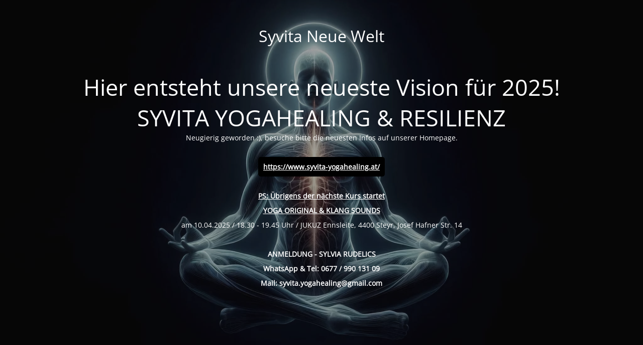

--- FILE ---
content_type: text/html; charset=UTF-8
request_url: https://www.syvita.at/shop/syvita-aura-spirit/magic-attachments/spirituelle-fach-buecher/buch-atherische-ole-anwenden/
body_size: 6374
content:
<!DOCTYPE html>
<html lang="de-DE" prefix="og: https://ogp.me/ns#">
<head>
	<meta charset="UTF-8" />
	<title>SYVITA Yogahealing</title>	<link rel="icon" href="https://www.syvita.at/wp-content/uploads/2021/01/logo-shop-kl-100x100.png" sizes="32x32" />
<link rel="icon" href="https://www.syvita.at/wp-content/uploads/2021/01/logo-shop-kl-300x300.png" sizes="192x192" />
<link rel="apple-touch-icon" href="https://www.syvita.at/wp-content/uploads/2021/01/logo-shop-kl-300x300.png" />
<meta name="msapplication-TileImage" content="https://www.syvita.at/wp-content/uploads/2021/01/logo-shop-kl-300x300.png" />
	<meta name="viewport" content="width=device-width, maximum-scale=1, initial-scale=1, minimum-scale=1">
	<meta name="description" content="Natürlich G`sund"/>
	<meta http-equiv="X-UA-Compatible" content="" />
	<meta property="og:site_name" content="Syvita Neue Welt - Natürlich G`sund"/>
	<meta property="og:title" content="SYVITA Yogahealing"/>
	<meta property="og:type" content="Maintenance"/>
	<meta property="og:url" content="https://www.syvita.at"/>
	<meta property="og:description" content="Neugierig geworden :), besuche bitte die neuesten Infos auf unserer Homepage.
&nbsp;
https://www.syvita-yogahealing.at/
&nbsp;
PS: Übrigens der nächste Kurs startet 
YOGA ORIGINAL &amp; KLANG SOUNDS
am 10.04.2025 / 18.30 - 19.45 Uhr / JUKUZ Ennsleite, 4400 Steyr, Josef Hafner Str. 14
&nbsp;
ANMELDUNG - SYLVIA RUDELICS
WhatsApp &amp; Tel: 0677 / 990 131 09
Mail: syvita.yogahealing@gmail.com
&nbsp;"/>
		<link rel="profile" href="http://gmpg.org/xfn/11" />
	<link rel="pingback" href="https://www.syvita.at/xmlrpc.php" />
	<link rel='stylesheet' id='mtnc-style-css' href='https://www.syvita.at/wp-content/plugins/maintenance/load/css/style.css?ver=1681548733' media='all' />
<link rel='stylesheet' id='mtnc-fonts-css' href='https://www.syvita.at/wp-content/plugins/maintenance/load/css/fonts.css?ver=1681548733' media='all' />
<style type="text/css">body {background-color: #111111}.preloader {background-color: #111111}body {font-family: Open Sans; }.site-title, .preloader i, .login-form, .login-form a.lost-pass, .btn-open-login-form, .site-content, .user-content-wrapper, .user-content, footer, .maintenance a{color: #ffffff;} a.close-user-content, #mailchimp-box form input[type="submit"], .login-form input#submit.button  {border-color:#ffffff} input[type="submit"]:hover{background-color:#ffffff} input:-webkit-autofill, input:-webkit-autofill:focus{-webkit-text-fill-color:#ffffff} body &gt; .login-form-container{background-color:#111111}.btn-open-login-form{background-color:#111111}input:-webkit-autofill, input:-webkit-autofill:focus{-webkit-box-shadow:0 0 0 50px #111111 inset}input[type='submit']:hover{color:#111111} #custom-subscribe #submit-subscribe:before{background-color:#111111} </style>		<!--[if IE]>
	<style type="text/css">

	</style>
	<script type="text/javascript" src="https://www.syvita.at/wp-content/plugins/maintenance/load/js/jquery.backstretch.min.js"></script>
	<![endif]-->
	<link rel="stylesheet" href="https://fonts.bunny.net/css?family=Open%20Sans:300,300italic,regular,italic,600,600italic,700,700italic,800,800italic:300"></head>

<body class="maintenance ">

<div class="main-container">
	<div class="preloader"><i class="fi-widget" aria-hidden="true"></i></div>	<div id="wrapper">
		<div class="center logotype">
			<header>
				<div class="logo-box istext" rel="home"><h1 class="site-title">Syvita Neue Welt</h1></div>			</header>
		</div>
		<div id="content" class="site-content">
			<div class="center">
                <h2 class="heading font-center" style="font-weight:300;font-style:normal">Hier entsteht unsere neueste Vision für 2025! SYVITA YOGAHEALING &amp; RESILIENZ</h2><div class="description" style="font-weight:300;font-style:normal"><p style="text-align: center">Neugierig geworden :), besuche bitte die neuesten Infos auf unserer Homepage.</p>
<p>&nbsp;</p>
<p style="text-align: center"><strong><a style="background: black;color: white;padding: 10px;border-radius: 5px" href="https://www.syvita-yogahealing.at/">https://www.syvita-yogahealing.at/</a></strong></p>
<p>&nbsp;</p>
<p style="text-align: center"><a href="https://www.facebook.com/events/1270929510869943/1271224544173773/?acontext=%7B%22event_action_history%22%3A[%7B%22mechanism%22%3A%22surface%22%2C%22surface%22%3A%22groups_highlight_units%22%7D]%2C%22ref_notif_type%22%3Anull%7D"><strong>PS: Übrigens der nächste Kurs startet </strong></a></p>
<p style="text-align: center"><a href="https://www.facebook.com/events/1270929510869943/1271224544173773/?acontext=%7B%22event_action_history%22%3A[%7B%22mechanism%22%3A%22surface%22%2C%22surface%22%3A%22groups_highlight_units%22%7D]%2C%22ref_notif_type%22%3Anull%7D"><strong>YOGA ORIGINAL &amp; KLANG SOUNDS</strong></a></p>
<p style="text-align: center">am 10.04.2025 / 18.30 - 19.45 Uhr / JUKUZ Ennsleite, 4400 Steyr, Josef Hafner Str. 14</p>
<p>&nbsp;</p>
<p style="text-align: center"><strong>ANMELDUNG - SYLVIA RUDELICS</strong></p>
<p style="text-align: center"><strong>WhatsApp &amp; Tel: 0677 / 990 131 09</strong></p>
<p style="text-align: center"><strong>Mail: syvita.yogahealing@gmail.com</strong></p>
<p>&nbsp;</p>
</div>			</div>
		</div>
	</div> <!-- end wrapper -->
	<footer>
		<div class="center">
					</div>
	</footer>
					<picture class="bg-img">
						<img src="https://www.syvita.at/wp-content/uploads/2024/08/WhatsApp-Image-2024-08-21-at-13.59.36.jpeg">
		</picture>
	</div>

<!--[if lte IE 10]>
<script src="https://www.syvita.at/wp-includes/js/jquery/jquery.min.js?ver=6.4.1" id="jquery_ie-js"></script>
<![endif]-->
<!--[if !IE]><!--><script src="https://www.syvita.at/wp-includes/js/jquery/jquery.min.js?ver=3.7.1" id="jquery-core-js"></script>
<script src="https://www.syvita.at/wp-includes/js/jquery/jquery-migrate.min.js?ver=3.4.1" id="jquery-migrate-js"></script>
<!--<![endif]--><script id="_frontend-js-extra">
var mtnc_front_options = {"body_bg":"https:\/\/www.syvita.at\/wp-content\/uploads\/2024\/08\/WhatsApp-Image-2024-08-21-at-13.59.36.jpeg","gallery_array":[],"blur_intensity":"5","font_link":["Open Sans:300,300italic,regular,italic,600,600italic,700,700italic,800,800italic:300"]};
</script>
<script src="https://www.syvita.at/wp-content/plugins/maintenance/load/js/jquery.frontend.js?ver=1681548734" id="_frontend-js"></script>

</body>
</html>

<!-- This website is like a Rocket, isn't it? Performance optimized by WP Rocket. Learn more: https://wp-rocket.me - Debug: cached@1769573276 -->